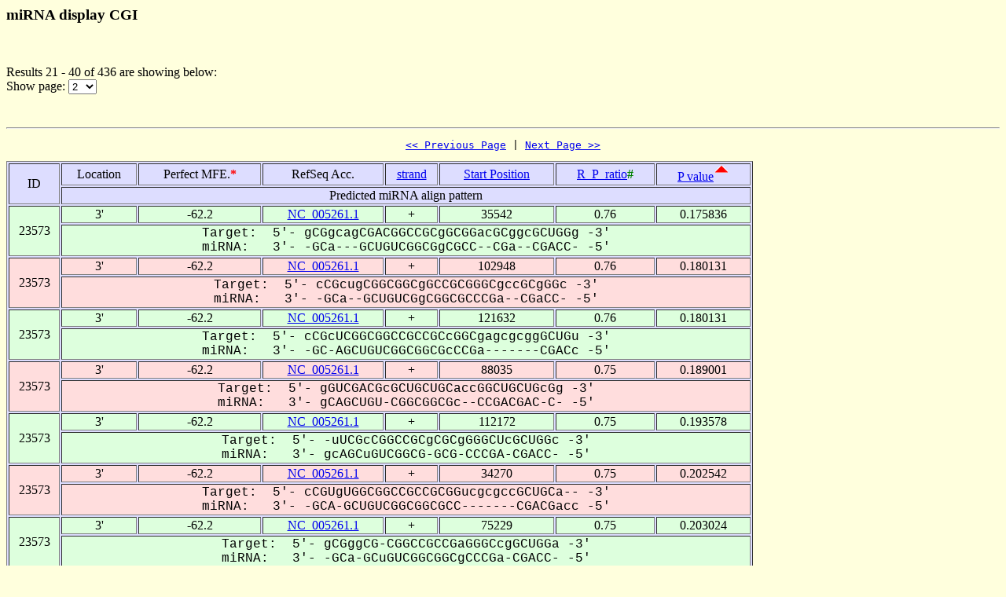

--- FILE ---
content_type: text/html
request_url: https://alk.ibms.sinica.edu.tw/cgi-bin/miRNA/miR2virus.cgi?id=23573&location=3P&page_no=2&order_column=p_value&order_type=asc
body_size: 2407
content:

<html>
<head>
  <title>Viral miRNA display CGI</title>

<script language="JavaScript">
<!--
function showpage(selObj)
{
   var url = 'miR2virus.cgi?id=23573&location=3P&order_column=p_value&order_type=asc&page_no=' + selObj.options[selObj.selectedIndex].value;
   parent.location=url;
}
-->
</script>

</head>
<body bgcolor="#FFFFDD">
<H3>miRNA display CGI</H3><br>
<p>

Results 21 - 40 of 436 are showing below:<br>
Show page:
  <select name="page_no" onChange=showpage(this)>


<option value="1" >1</option>

<option value="2" selected>2</option>

<option value="3" >3</option>

<option value="4" >4</option>

<option value="5" >5</option>

<option value="6" >6</option>

<option value="7" >7</option>

<option value="8" >8</option>

<option value="9" >9</option>

<option value="10" >10</option>

<option value="11" >11</option>

<option value="12" >12</option>

<option value="13" >13</option>

<option value="14" >14</option>

<option value="15" >15</option>

<option value="16" >16</option>

<option value="17" >17</option>

<option value="18" >18</option>

<option value="19" >19</option>

<option value="20" >20</option>

<option value="21" >21</option>

<option value="22" >22</option>


  </select>
</p>
<br>

<hr>

<center><pre><a href="miR2virus.cgi?id=23573&location=3P&page_no=1&order_column=p_value&order_type=asc"><< Previous Page</a> | <a href="miR2virus.cgi?id=23573&location=3P&page_no=3&order_column=p_value&order_type=asc">Next Page >></a></pre></center>

<table width="950" border=1 bgcolor="#DDDDFF">


    <tr >
      <td align=center rowspan=2>
ID
      </td>
      <td align=center>
Location
      </td>
      <td align=center>
Perfect&nbsp;MFE.<font color=red><b>*</b></font>
      </td>
      <td align=center>
RefSeq&nbsp;Acc.
      </td>
      <td align=center>
<a href="miR2virus.cgi?id=23573&location=3P&page_no=2&order_column=strand&order_type=asc">strand</a>
      </td>
      <td align=center>
<a href="miR2virus.cgi?id=23573&location=3P&page_no=2&order_column=start_pos&order_type=asc">Start&nbsp;Position</a>
      </td>
      <td align=center>
<a href="miR2virus.cgi?id=23573&location=3P&page_no=2&order_column=R_P_ratio&order_type=asc">R_P_ratio<font color=green></a><font color=green><b>#</b></font>
      </td>
      <td align=center>
<a href="miR2virus.cgi?id=23573&location=3P&page_no=2&order_column=p_value&order_type=desc">P&nbsp;value</a><img src=fig.cgi?fig=asc.gif>
      </td>
    </tr>
    <tr >
      <td align=center colspan=7>
Predicted&nbsp;miRNA&nbsp;align&nbsp;pattern
      </td>
    </tr>

    <tr bgcolor="#DDFFDD">
      <td align=center rowspan=2>
23573
      </td>
      <td align=center>
3'
      </td>
      <td align=center>
-62.2
      </td>
      <td align=center>
<a href="http://www.ncbi.nlm.nih.gov/gquery/gquery.fcgi?term=NC_005261.1">NC_005261.1</a>
      </td>
      <td align=center>
+
      </td>
      <td align=center>
35542
      </td>
      <td align=center>
0.76
      </td>
      <td align=center>
0.175836
      </td>
    </tr>
    <tr bgcolor="#DDFFDD">
      <td align=center colspan=7>
<font face="Courier New">Target:&nbsp;&nbsp;5'-&nbsp;gCGgcagCGACGGCCGCgGCGGacGCggcGCUGGg&nbsp;-3'<br>miRNA:&nbsp;&nbsp;&nbsp;3'-&nbsp;-GCa---GCUGUCGGCGgCGCC--CGa--CGACC-&nbsp;-5'</font>
      </td>
    </tr>

    <tr bgcolor="#FFDDDD">
      <td align=center rowspan=2>
23573
      </td>
      <td align=center>
3'
      </td>
      <td align=center>
-62.2
      </td>
      <td align=center>
<a href="http://www.ncbi.nlm.nih.gov/gquery/gquery.fcgi?term=NC_005261.1">NC_005261.1</a>
      </td>
      <td align=center>
+
      </td>
      <td align=center>
102948
      </td>
      <td align=center>
0.76
      </td>
      <td align=center>
0.180131
      </td>
    </tr>
    <tr bgcolor="#FFDDDD">
      <td align=center colspan=7>
<font face="Courier New">Target:&nbsp;&nbsp;5'-&nbsp;cCGcugCGGCGGCgGCCGCGGGCgccGCgGGc&nbsp;-3'<br>miRNA:&nbsp;&nbsp;&nbsp;3'-&nbsp;-GCa--GCUGUCGgCGGCGCCCGa--CGaCC-&nbsp;-5'</font>
      </td>
    </tr>

    <tr bgcolor="#DDFFDD">
      <td align=center rowspan=2>
23573
      </td>
      <td align=center>
3'
      </td>
      <td align=center>
-62.2
      </td>
      <td align=center>
<a href="http://www.ncbi.nlm.nih.gov/gquery/gquery.fcgi?term=NC_005261.1">NC_005261.1</a>
      </td>
      <td align=center>
+
      </td>
      <td align=center>
121632
      </td>
      <td align=center>
0.76
      </td>
      <td align=center>
0.180131
      </td>
    </tr>
    <tr bgcolor="#DDFFDD">
      <td align=center colspan=7>
<font face="Courier New">Target:&nbsp;&nbsp;5'-&nbsp;cCGcUCGGCGGCCGCCGCcGGCgagcgcggGCUGu&nbsp;-3'<br>miRNA:&nbsp;&nbsp;&nbsp;3'-&nbsp;-GC-AGCUGUCGGCGGCGcCCGa-------CGACc&nbsp;-5'</font>
      </td>
    </tr>

    <tr bgcolor="#FFDDDD">
      <td align=center rowspan=2>
23573
      </td>
      <td align=center>
3'
      </td>
      <td align=center>
-62.2
      </td>
      <td align=center>
<a href="http://www.ncbi.nlm.nih.gov/gquery/gquery.fcgi?term=NC_005261.1">NC_005261.1</a>
      </td>
      <td align=center>
+
      </td>
      <td align=center>
88035
      </td>
      <td align=center>
0.75
      </td>
      <td align=center>
0.189001
      </td>
    </tr>
    <tr bgcolor="#FFDDDD">
      <td align=center colspan=7>
<font face="Courier New">Target:&nbsp;&nbsp;5'-&nbsp;gGUCGACGcGCUGCUGCaccGGCUGCUGcGg&nbsp;-3'<br>miRNA:&nbsp;&nbsp;&nbsp;3'-&nbsp;gCAGCUGU-CGGCGGCGc--CCGACGAC-C-&nbsp;-5'</font>
      </td>
    </tr>

    <tr bgcolor="#DDFFDD">
      <td align=center rowspan=2>
23573
      </td>
      <td align=center>
3'
      </td>
      <td align=center>
-62.2
      </td>
      <td align=center>
<a href="http://www.ncbi.nlm.nih.gov/gquery/gquery.fcgi?term=NC_005261.1">NC_005261.1</a>
      </td>
      <td align=center>
+
      </td>
      <td align=center>
112172
      </td>
      <td align=center>
0.75
      </td>
      <td align=center>
0.193578
      </td>
    </tr>
    <tr bgcolor="#DDFFDD">
      <td align=center colspan=7>
<font face="Courier New">Target:&nbsp;&nbsp;5'-&nbsp;-uUCGcCGGCCGCgCGCgGGGCUcGCUGGc&nbsp;-3'<br>miRNA:&nbsp;&nbsp;&nbsp;3'-&nbsp;gcAGCuGUCGGCG-GCG-CCCGA-CGACC-&nbsp;-5'</font>
      </td>
    </tr>

    <tr bgcolor="#FFDDDD">
      <td align=center rowspan=2>
23573
      </td>
      <td align=center>
3'
      </td>
      <td align=center>
-62.2
      </td>
      <td align=center>
<a href="http://www.ncbi.nlm.nih.gov/gquery/gquery.fcgi?term=NC_005261.1">NC_005261.1</a>
      </td>
      <td align=center>
+
      </td>
      <td align=center>
34270
      </td>
      <td align=center>
0.75
      </td>
      <td align=center>
0.202542
      </td>
    </tr>
    <tr bgcolor="#FFDDDD">
      <td align=center colspan=7>
<font face="Courier New">Target:&nbsp;&nbsp;5'-&nbsp;cCGUgUGGCGGCCGCCGCGGucgcgccGCUGCa--&nbsp;-3'<br>miRNA:&nbsp;&nbsp;&nbsp;3'-&nbsp;-GCA-GCUGUCGGCGGCGCC-------CGACGacc&nbsp;-5'</font>
      </td>
    </tr>

    <tr bgcolor="#DDFFDD">
      <td align=center rowspan=2>
23573
      </td>
      <td align=center>
3'
      </td>
      <td align=center>
-62.2
      </td>
      <td align=center>
<a href="http://www.ncbi.nlm.nih.gov/gquery/gquery.fcgi?term=NC_005261.1">NC_005261.1</a>
      </td>
      <td align=center>
+
      </td>
      <td align=center>
75229
      </td>
      <td align=center>
0.75
      </td>
      <td align=center>
0.203024
      </td>
    </tr>
    <tr bgcolor="#DDFFDD">
      <td align=center colspan=7>
<font face="Courier New">Target:&nbsp;&nbsp;5'-&nbsp;gCGggCG-CGGCCGCCGaGGGCcgGCUGGa&nbsp;-3'<br>miRNA:&nbsp;&nbsp;&nbsp;3'-&nbsp;-GCa-GCuGUCGGCGGCgCCCGa-CGACC-&nbsp;-5'</font>
      </td>
    </tr>

    <tr bgcolor="#FFDDDD">
      <td align=center rowspan=2>
23573
      </td>
      <td align=center>
3'
      </td>
      <td align=center>
-62.2
      </td>
      <td align=center>
<a href="http://www.ncbi.nlm.nih.gov/gquery/gquery.fcgi?term=NC_005261.1">NC_005261.1</a>
      </td>
      <td align=center>
+
      </td>
      <td align=center>
120598
      </td>
      <td align=center>
0.75
      </td>
      <td align=center>
0.203024
      </td>
    </tr>
    <tr bgcolor="#FFDDDD">
      <td align=center colspan=7>
<font face="Courier New">Target:&nbsp;&nbsp;5'-&nbsp;cCGUCGccuGCGGCCucggcGCCGUGGGgcucCUGCUGGu&nbsp;-3'<br>miRNA:&nbsp;&nbsp;&nbsp;3'-&nbsp;-GCAGC---UGUCGG-----CGGCGCCC----GACGACC-&nbsp;-5'</font>
      </td>
    </tr>

    <tr bgcolor="#DDFFDD">
      <td align=center rowspan=2>
23573
      </td>
      <td align=center>
3'
      </td>
      <td align=center>
-62.2
      </td>
      <td align=center>
<a href="http://www.ncbi.nlm.nih.gov/gquery/gquery.fcgi?term=NC_005261.1">NC_005261.1</a>
      </td>
      <td align=center>
+
      </td>
      <td align=center>
17563
      </td>
      <td align=center>
0.75
      </td>
      <td align=center>
0.207895
      </td>
    </tr>
    <tr bgcolor="#DDFFDD">
      <td align=center colspan=7>
<font face="Courier New">Target:&nbsp;&nbsp;5'-&nbsp;cCGuUCGGCGGUgGCCuuGCGGGCgaGCUGGc&nbsp;-3'<br>miRNA:&nbsp;&nbsp;&nbsp;3'-&nbsp;-GC-AGCUGUCGgCGG--CGCCCGa-CGACC-&nbsp;-5'</font>
      </td>
    </tr>

    <tr bgcolor="#FFDDDD">
      <td align=center rowspan=2>
23573
      </td>
      <td align=center>
3'
      </td>
      <td align=center>
-62.2
      </td>
      <td align=center>
<a href="http://www.ncbi.nlm.nih.gov/gquery/gquery.fcgi?term=NC_005261.1">NC_005261.1</a>
      </td>
      <td align=center>
+
      </td>
      <td align=center>
3201
      </td>
      <td align=center>
0.75
      </td>
      <td align=center>
0.207895
      </td>
    </tr>
    <tr bgcolor="#FFDDDD">
      <td align=center colspan=7>
<font face="Courier New">Target:&nbsp;&nbsp;5'-&nbsp;gCGUCGGCcucGCCGCCGCGGccGCgUGCgGGc&nbsp;-3'<br>miRNA:&nbsp;&nbsp;&nbsp;3'-&nbsp;-GCAGCUGu--CGGCGGCGCC--CG-ACGaCC-&nbsp;-5'</font>
      </td>
    </tr>

    <tr bgcolor="#DDFFDD">
      <td align=center rowspan=2>
23573
      </td>
      <td align=center>
3'
      </td>
      <td align=center>
-62.2
      </td>
      <td align=center>
<a href="http://www.ncbi.nlm.nih.gov/gquery/gquery.fcgi?term=NC_005261.1">NC_005261.1</a>
      </td>
      <td align=center>
+
      </td>
      <td align=center>
44996
      </td>
      <td align=center>
0.75
      </td>
      <td align=center>
0.211365
      </td>
    </tr>
    <tr bgcolor="#DDFFDD">
      <td align=center colspan=7>
<font face="Courier New">Target:&nbsp;&nbsp;5'-&nbsp;aGgCGACGGCgGCCGCuuuuuugccgcgcuGGcGCUGCUGGa&nbsp;-3'<br>miRNA:&nbsp;&nbsp;&nbsp;3'-&nbsp;gCaGCUGUCGgCGGCG--------------CC-CGACGACC-&nbsp;-5'</font>
      </td>
    </tr>

    <tr bgcolor="#FFDDDD">
      <td align=center rowspan=2>
23573
      </td>
      <td align=center>
3'
      </td>
      <td align=center>
-62.2
      </td>
      <td align=center>
<a href="http://www.ncbi.nlm.nih.gov/gquery/gquery.fcgi?term=NC_005261.1">NC_005261.1</a>
      </td>
      <td align=center>
+
      </td>
      <td align=center>
15025
      </td>
      <td align=center>
0.75
      </td>
      <td align=center>
0.212867
      </td>
    </tr>
    <tr bgcolor="#FFDDDD">
      <td align=center colspan=7>
<font face="Courier New">Target:&nbsp;&nbsp;5'-&nbsp;uGUCGGCGGgUGCCGgGGGCguaGCgGGg&nbsp;-3'<br>miRNA:&nbsp;&nbsp;&nbsp;3'-&nbsp;gCAGCUGUCgGCGGCgCCCGa--CGaCC-&nbsp;-5'</font>
      </td>
    </tr>

    <tr bgcolor="#DDFFDD">
      <td align=center rowspan=2>
23573
      </td>
      <td align=center>
3'
      </td>
      <td align=center>
-62.2
      </td>
      <td align=center>
<a href="http://www.ncbi.nlm.nih.gov/gquery/gquery.fcgi?term=NC_005261.1">NC_005261.1</a>
      </td>
      <td align=center>
+
      </td>
      <td align=center>
76059
      </td>
      <td align=center>
0.75
      </td>
      <td align=center>
0.212867
      </td>
    </tr>
    <tr bgcolor="#DDFFDD">
      <td align=center colspan=7>
<font face="Courier New">Target:&nbsp;&nbsp;5'-&nbsp;gGcCGGCGGgCGCCaccaggGCGGGCUGCUGc&nbsp;-3'<br>miRNA:&nbsp;&nbsp;&nbsp;3'-&nbsp;gCaGCUGUCgGCGG------CGCCCGACGACc&nbsp;-5'</font>
      </td>
    </tr>

    <tr bgcolor="#FFDDDD">
      <td align=center rowspan=2>
23573
      </td>
      <td align=center>
3'
      </td>
      <td align=center>
-62.2
      </td>
      <td align=center>
<a href="http://www.ncbi.nlm.nih.gov/gquery/gquery.fcgi?term=NC_005261.1">NC_005261.1</a>
      </td>
      <td align=center>
+
      </td>
      <td align=center>
118615
      </td>
      <td align=center>
0.74
      </td>
      <td align=center>
0.217941
      </td>
    </tr>
    <tr bgcolor="#FFDDDD">
      <td align=center colspan=7>
<font face="Courier New">Target:&nbsp;&nbsp;5'-&nbsp;uGUCGGCcguugcccuGGCCGCCGCGGcggcGCU-CUGGg&nbsp;-3'<br>miRNA:&nbsp;&nbsp;&nbsp;3'-&nbsp;gCAGCUG---------UCGGCGGCGCC----CGAcGACC-&nbsp;-5'</font>
      </td>
    </tr>

    <tr bgcolor="#DDFFDD">
      <td align=center rowspan=2>
23573
      </td>
      <td align=center>
3'
      </td>
      <td align=center>
-62.2
      </td>
      <td align=center>
<a href="http://www.ncbi.nlm.nih.gov/gquery/gquery.fcgi?term=NC_005261.1">NC_005261.1</a>
      </td>
      <td align=center>
+
      </td>
      <td align=center>
37140
      </td>
      <td align=center>
0.74
      </td>
      <td align=center>
0.217941
      </td>
    </tr>
    <tr bgcolor="#DDFFDD">
      <td align=center colspan=7>
<font face="Courier New">Target:&nbsp;&nbsp;5'-&nbsp;gCG-CGGCcgcgcugcaGGCgGCCGCGGGCguggUGCUGGg&nbsp;-3'<br>miRNA:&nbsp;&nbsp;&nbsp;3'-&nbsp;-GCaGCUG---------UCGgCGGCGCCCG----ACGACC-&nbsp;-5'</font>
      </td>
    </tr>

    <tr bgcolor="#FFDDDD">
      <td align=center rowspan=2>
23573
      </td>
      <td align=center>
3'
      </td>
      <td align=center>
-62.2
      </td>
      <td align=center>
<a href="http://www.ncbi.nlm.nih.gov/gquery/gquery.fcgi?term=NC_005261.1">NC_005261.1</a>
      </td>
      <td align=center>
+
      </td>
      <td align=center>
43414
      </td>
      <td align=center>
0.74
      </td>
      <td align=center>
0.217941
      </td>
    </tr>
    <tr bgcolor="#FFDDDD">
      <td align=center colspan=7>
<font face="Courier New">Target:&nbsp;&nbsp;5'-&nbsp;cCGggggCGGCcuccGCCGCCgGCGGGgaGCUGGc&nbsp;-3'<br>miRNA:&nbsp;&nbsp;&nbsp;3'-&nbsp;-GCa---GCUGu---CGGCGG-CGCCCgaCGACC-&nbsp;-5'</font>
      </td>
    </tr>

    <tr bgcolor="#DDFFDD">
      <td align=center rowspan=2>
23573
      </td>
      <td align=center>
3'
      </td>
      <td align=center>
-62.2
      </td>
      <td align=center>
<a href="http://www.ncbi.nlm.nih.gov/gquery/gquery.fcgi?term=NC_005261.1">NC_005261.1</a>
      </td>
      <td align=center>
+
      </td>
      <td align=center>
53285
      </td>
      <td align=center>
0.74
      </td>
      <td align=center>
0.223118
      </td>
    </tr>
    <tr bgcolor="#DDFFDD">
      <td align=center colspan=7>
<font face="Courier New">Target:&nbsp;&nbsp;5'-&nbsp;-cUCGGCGGCCGCCGaggaGGuGCUGCgcgaGGc&nbsp;-3'<br>miRNA:&nbsp;&nbsp;&nbsp;3'-&nbsp;gcAGCUGUCGGCGGCg---CC-CGACGa---CC-&nbsp;-5'</font>
      </td>
    </tr>

    <tr bgcolor="#FFDDDD">
      <td align=center rowspan=2>
23573
      </td>
      <td align=center>
3'
      </td>
      <td align=center>
-62.2
      </td>
      <td align=center>
<a href="http://www.ncbi.nlm.nih.gov/gquery/gquery.fcgi?term=NC_005261.1">NC_005261.1</a>
      </td>
      <td align=center>
+
      </td>
      <td align=center>
70279
      </td>
      <td align=center>
0.74
      </td>
      <td align=center>
0.228399
      </td>
    </tr>
    <tr bgcolor="#FFDDDD">
      <td align=center colspan=7>
<font face="Courier New">Target:&nbsp;&nbsp;5'-&nbsp;cCG-CGGCGGCCGCgcgaGCGGGCcgGCgGGg&nbsp;-3'<br>miRNA:&nbsp;&nbsp;&nbsp;3'-&nbsp;-GCaGCUGUCGGCGg---CGCCCGa-CGaCC-&nbsp;-5'</font>
      </td>
    </tr>

    <tr bgcolor="#DDFFDD">
      <td align=center rowspan=2>
23573
      </td>
      <td align=center>
3'
      </td>
      <td align=center>
-62.2
      </td>
      <td align=center>
<a href="http://www.ncbi.nlm.nih.gov/gquery/gquery.fcgi?term=NC_005261.1">NC_005261.1</a>
      </td>
      <td align=center>
+
      </td>
      <td align=center>
13483
      </td>
      <td align=center>
0.74
      </td>
      <td align=center>
0.228399
      </td>
    </tr>
    <tr bgcolor="#DDFFDD">
      <td align=center colspan=7>
<font face="Courier New">Target:&nbsp;&nbsp;5'-&nbsp;---aGGCGGCCGCUGC-GGCUGCgGGg&nbsp;-3'<br>miRNA:&nbsp;&nbsp;&nbsp;3'-&nbsp;gcagCUGUCGGCGGCGcCCGACGaCC-&nbsp;-5'</font>
      </td>
    </tr>

    <tr bgcolor="#FFDDDD">
      <td align=center rowspan=2>
23573
      </td>
      <td align=center>
3'
      </td>
      <td align=center>
-62.2
      </td>
      <td align=center>
<a href="http://www.ncbi.nlm.nih.gov/gquery/gquery.fcgi?term=NC_005261.1">NC_005261.1</a>
      </td>
      <td align=center>
+
      </td>
      <td align=center>
40658
      </td>
      <td align=center>
0.74
      </td>
      <td align=center>
0.228399
      </td>
    </tr>
    <tr bgcolor="#FFDDDD">
      <td align=center colspan=7>
<font face="Courier New">Target:&nbsp;&nbsp;5'-&nbsp;gCGUCGACAGCagcuccgcgaCGCCGuCGGGgaGCcGGc&nbsp;-3'<br>miRNA:&nbsp;&nbsp;&nbsp;3'-&nbsp;-GCAGCUGUCG----------GCGGC-GCCCgaCGaCC-&nbsp;-5'</font>
      </td>
    </tr>


</table>

<center><pre><a href="miR2virus.cgi?id=23573&location=3P&page_no=1&order_column=p_value&order_type=asc"><< Previous Page</a> | <a href="miR2virus.cgi?id=23573&location=3P&page_no=3&order_column=p_value&order_type=asc">Next Page >></a></pre></center>

<p><font color=red><b>Note:</b></font><br>
&nbsp;&nbsp;&nbsp;&nbsp;&nbsp;&nbsp;When operating RNAhybrid, the pipeline first calculates the perfect minimum free energy (<font color=red><b>Perfect mfe *</b></font>) of a putative miRNA when the entire putative miRNA binds to a perfectly complementary target site, then it calculates the minimum free energy of RNA duplex (mfe of the miRNA/mRNA duplex), abbreviated as Rd_mfe. An alignment for which the Rd_mfe to its correspondent Perfect mfe ratio (<font color=green><b>R_P_ratio #</b></font>) is more than 66% is regarded as a positive alignment as described by Krek et al. (21). The P_value is calculated by RNAhybrid.

<p><a href="miRNA.cgi">Back To miRNA display CGI home</a></p>

<hr><br>

<center>
TDL, Institute of Biomedical Science, Academia Sinica, Taipei, Taiwan.<br>
Copyright &copy; 2007 TDL. All rights reserved.<br>
</center><br>


</body>
</html>
